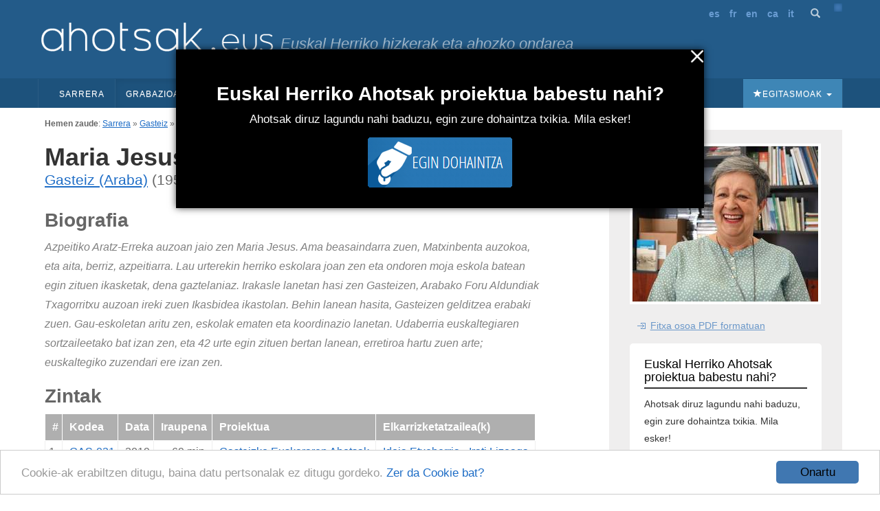

--- FILE ---
content_type: text/html; charset=utf-8
request_url: https://ahotsak.eus/gasteiz/hizlariak/maria-jesus-aranguren-gurrutxaga/
body_size: 6920
content:



<!DOCTYPE html>
<html lang="eu"><head>
  <meta http-equiv="content-type" content="text/html; charset=UTF-8" >
  <meta http-equiv="Content-Style-Type" content="text/css">
  <meta http-equiv="Content-Script-Type" content="text/javascript">
  <meta name="viewport" content="width=device-width, initial-scale=1.0, maximum-scale=1.0, minimum-scale=0.6666" />

  
  <meta name="description" content="Euskal Herriko Ahotsak: Proiektu honen helburu nagusia da, Euskal Herriko ahozko ondarea eta herri hizkerak bildu eta hedatzea; hau da, gure herrietako adineko jendea elkarrizketatu, eta euren euskara eta bizipenak jasotzea eta herritarren artean zabaltzea." />
  

  <meta name="google-site-verification" content="K7CLImEv7JHooIEEEDuEckp_EkzpWnT0unGXv8dncLc" />

  <title>Aranguren Gurrutxaga, Maria Jesus - Ahotsak.eus</title>

  <link rel="shortcut icon" type="image/ico" href="/favicon.ico" />
  <link rel="alternate" href="/albisteak/feed-rss/" title="RSS 1.0" type="application/rss+xml" />

  <link rel="stylesheet" href="/static/CACHE/css/output.d2326a26bb25.css" type="text/css" media="screen,projection"><link rel="stylesheet" href="/static/CACHE/css/output.27fc15b036bc.css" type="text/css" media="print">
  <link rel="stylesheet" href="https://cdn.jsdelivr.net/npm/bootstrap@3.4.1/dist/css/bootstrap.min.css" integrity="sha384-HSMxcRTRxnN+Bdg0JdbxYKrThecOKuH5zCYotlSAcp1+c8xmyTe9GYg1l9a69psu" crossorigin="anonymous">
  <link rel="stylesheet" href="https://cdn.jsdelivr.net/npm/bootstrap@3.4.1/dist/css/bootstrap-theme.min.css" integrity="sha384-6pzBo3FDv/PJ8r2KRkGHifhEocL+1X2rVCTTkUfGk7/0pbek5mMa1upzvWbrUbOZ" crossorigin="anonymous">
  <link href='https://fonts.googleapis.com/css?family=Open+Sans+Condensed:300,300italic,700' rel='stylesheet' type='text/css'>

   

  <script src="https://code.jquery.com/jquery-1.11.0.min.js"></script>
  <script src="/static/CACHE/js/output.47225080654c.js"></script>
  <script src="https://cdn.jsdelivr.net/npm/bootstrap@3.4.1/dist/js/bootstrap.min.js" integrity="sha384-aJ21OjlMXNL5UyIl/XNwTMqvzeRMZH2w8c5cRVpzpU8Y5bApTppSuUkhZXN0VxHd" crossorigin="anonymous"></script>
  <!-- Begin Cookie Consent plugin by Silktide - https://silktide.com/cookieconsent -->
  <script type="text/javascript">
      window.cookieconsent_options = {"message":"Cookie-ak erabiltzen ditugu, baina datu pertsonalak ez ditugu gordeko.","dismiss":"Onartu","learnMore":"Zer da Cookie bat?","link":"https://ahotsak.eus/info/ohar-legala","theme":"/static/css/cookie.css"};
  </script>
  <script type="text/javascript" src="//cdnjs.cloudflare.com/ajax/libs/cookieconsent2/1.0.9/cookieconsent.min.js"></script>
  <!-- End Cookie Consent plugin -->

   
</head>

<body class="hizlaria">

    <div id="maincontainer">
            <div id="header">
                <div id="logo">
                    <a href="/"><img src="/static/img/logoa.gif" alt="Logo: Euskal Herriko hizkerak eta ahozko ondarea" /></a>
                </div>
                <div id="tagline">Euskal Herriko hizkerak eta ahozko ondarea</div>

                <div id="usercontent">
                    <div id="languages">
                        <ul>
                            <li><a href="/spanish/">es</a></li>
                            <li><a href="/francais/">fr</a></li>
                            <li><a href="/english/">en</a></li>
                            <li><a href="/catala/">ca</a></li>
                            <li><a href="/italiano/">it</a></li>
                        </ul>
                    </div>
                    <a class="bilaketa" href="/bilaketa/"><i class="glyphicon glyphicon-search"></i></a>
                    <div id="userlogin"></div>
                </div>
                <script type="text/javascript">
                    $(document).ready(function() {
                        $("#userlogin").load('/erabiltzaileak/useroptions?url='+ location.href);
                    })
                </script>
                <div class="row-fluid">
                    <div id="main-menu">
                        <nav id="nav-wrapper" class="navbar navbar-default" role="navigation" data-spy="affix" data-offset-top="114">
                            <div class="container">
                                <div class="container-fluid">
                                    <!-- Brand and toggle get grouped for better mobile display -->
                                    <div class="navbar-header">
                                        <button type="button" class="navbar-toggle" data-toggle="collapse" data-target="#main-navbar">
                                        <span class="sr-only">Toggle navigation</span>
                                        <span class="icon-bar"></span>
                                        <span class="icon-bar"></span>
                                        <span class="icon-bar"></span>
                                        </button>
                                    </div>
                                    <a style="display:none;" class="navbar-brand" href="/"><img src="/static/img/logo_ahotsakmini.gif"/></a>
                                    <script type="text/javascript">
                                        var open = false;
                                        $(window).scroll(function(){
                                            var height = $(this).scrollTop();
                                            var brand = $(".navbar-brand");
                                            if (height > 114 && open==false){
                                                open = true;
                                                brand.show("slow");
                                            }
                                            else if (height < 114 && open==true){
                                                open=false;
                                                brand.hide("slow");
                                            }
                                        });
                                    </script>
                                    <!-- Collect the nav links, forms, and other content for toggling -->
                                    <div class="collapse navbar-collapse" id="main-navbar">
                                        <div class="mobile-user-content text-center" style="margin-top: 15px;">
                                            <div id="languages">
                                                <ul style="padding-left: 0;">
                                                    <li><a href="/spanish/">es</a></li>
                                                    <li><a href="/francais/">fr</a></li>
                                                    <li><a href="/english/">en</a></li>
                                                    <li><a href="/catala/">ca</a></li>
                                                    <li><a href="/italiano/">it</a></li>
                                                </ul>
                                            </div>
                                            <a class="bilaketa" href="/bilaketa/"><i class="glyphicon glyphicon-search"></i></a>
                                        </div>
                                        <ul class="nav navbar-nav">
                                            <li ><a href="/">Sarrera</a></li>
                                            <li class="dropdown active">
                                                <a href="#" class="dropdown-toggle" data-toggle="dropdown">Grabazioak <b class="caret"></b></a>
                                                <ul class="dropdown-menu" role="menu">
                                                    <li><a href="/herriak/">Herriak</a></li>
                                                    <li><a href="/gaiak/">Gaiak</a></li>
                                                    <li><a href="/proiektuak/">Proiektuak</a></li>
                                                    <li><a href="/hizlariak/">Hizlariak</a></li>
                                                    <li><a href="/pasarteak/mapa/">Pasarte mapa</a></li>
                                                </ul>
                                            </li>
                                            <li class="hidden-xs "><a href="/corpusa/">Corpusa</a></li>
                                            <li class="dropdown "><a href="#" class="dropdown-toggle" data-toggle="dropdown">Euskalkiak <b class="caret"></b></a>
                                                <ul class="dropdown-menu" role="menu">
                                                <li><a href="/euskalkiak">Euskalkiak</a></li>
                                                <li><a href="/euskalkiak/argitalpenak">Euskalkien liburutegia</a></li>
                                                </ul>
                                            </li>
                                            <li class="hidden-xs "><a href="/ibilbideak/">Ibilbideak</a></li>

                                            <!-- <li class="hidden-xs "><a href="/egitasmoak/bideoteka/">Bideoteka</a></li> -->
                                            <li class="dropdown ">
                                                <a href="#" class="dropdown-toggle" data-toggle="dropdown">Aktualitatea <b class="caret"></b></a>
                                                <ul class="dropdown-menu" role="menu">
                                                    <li><a href="/albisteak/">Albisteak</a></li>
                                                    <li><a href="/albisteak/harpidetza">Harpidetu buletinean</a></li>
                                                    <!-- <li><a href="/albisteak/hemeroteka/">Hemeroteka</a></li> -->
                                                </ul>
                                            </li>
                                            <li class="dropdown ">
                                                <a href="#" class="dropdown-toggle" data-toggle="dropdown">Honi buruz <b class="caret"></b></a>
                                                <ul class="dropdown-menu" role="menu">
                                                    <li><a href="/info">Informazioa</a></li>
                                                    <li><a href="/info/parte-hartu">Parte hartu</a></li>
                                                    <li><a href="/info/babesleak/">Babesle eta laguntzaileak</a></li>
                                                </ul>
                                            </li>
                                        </ul>
                                        <ul class="egitasmoak nav navbar-nav navbar-right">
                                            <li class="dropdown">
                                                <a href="#" class="dropdown-toggle" data-toggle="dropdown"><i class="glyphicon glyphicon-star"></i>Egitasmoak <b class="caret"></b></a>
                                                <ul class="dropdown-menu" role="menu">
                                                    
                                                    
                                                    <li class="microsite"><a href="https://appahi.eus/">Appa hi!</a></li>
                                                    
                                                    <li class="microsite"><a href="https://diaspora.ahotsak.eus/">Diasporako ahotsak</a></li>
                                                    
                                                    <li class="microsite"><a href="http://www.ikasgelan.ahotsak.eus/">Ahotsak Ikasgelan</a></li>
                                                    
                                                    <li class="microsite"><a href="http://www.gerra.ahotsak.eus/">Gerrako Ahotsak</a></li>
                                                    
                                                    <li class="microsite"><a href="http://www.gazteak.ahotsak.eus/">Gazte gara gazte</a></li>
                                                    
                                                    <li class="microsite"><a href="https://kantak.ahotsak.eus/">Kantak eta Ipuinak</a></li>
                                                    
                                                    <li class="microsite"><a href="https://ahotsak.eus/euskalkiak/argitalpenak/">Euskalkien liburutegia</a></li>
                                                    
                                                    <li><a href="/egitasmoak/bideoteka/">Bideoteka</a></li>
                                                    
                                                    
                                                    <li><a href="/egitasmoak/jira-bueltan-liburu-eta-dvda/">&quot;Jira bueltan&quot; , liburu eta DVDa</a></li>
                                                    
                                                    <li><a href="/egitasmoak/ingo-xonau/">Ingo xonau!</a></li>
                                                    
                                                    <li><a href="/egitasmoak/genero-ikuspegia-lantzen/">Genero-ikuspegia lantzen</a></li>
                                                    
                                                    <li><a href="/egitasmoak/zirhika/">ZirHika</a></li>
                                                    
                                                    <li><a href="/egitasmoak/101-l-hizkuntza-aniztasuna/">101L - Hizkuntza aniztasuna</a></li>
                                                    
                                                    <li><a href="/egitasmoak/youtube-bideoak/">Youtube kanala</a></li>
                                                    
                                                    <li><a href="/egitasmoak/corpusa/">Corpusa</a></li>
                                                    
                                                    <li><a href="/egitasmoak/euskalkiak/">Euskalkiak</a></li>
                                                    
                                                    <li><a href="/egitasmoak/gasteizko-ahotsak/">Gasteizko Ahotsak</a></li>
                                                    
                                                    <li><a href="/egitasmoak/donostia-rekording/">Donostia Rekording</a></li>
                                                    
                                                    <li><a href="/egitasmoak/ahotsak-wikipedia/">Ahotsak Wikipedian</a></li>
                                                    
                                                    <li><a href="/egitasmoak/">Egitasmo guztiak</a></li>
                                                </ul>
                                            </li>
                                        </ul>
                                    </div>
                                </div>
                            </div>
                        </nav>
                    </div>
                </div>
            </div>
            
            
            <div id="container">
                
                    

                    
                    
                    <div id="breadcrumb"><strong>Hemen zaude</strong>: <a href="/" title="Sarrera orrira lotura">Sarrera</a> &raquo; <a href="/gasteiz/" title="Gasteiz orrira lotura">Gasteiz</a> &raquo; <a href="/gasteiz/hizlariak/" title="Hizlariak orrira lotura">Hizlariak</a> &raquo; Maria Jesus Aranguren Gurrutxaga</div>
                    
                    

                    <div id="content" class="col-sm-9">


<h1>Maria Jesus Aranguren Gurrutxaga
</h1>
<p class="data"> <a href="/gasteiz">Gasteiz (Araba)</a> 
 (1955)</p>



<h2>Biografia</h2>
<div class="bio"><p>Azpeitiko Aratz-Erreka auzoan jaio zen Maria Jesus. Ama beasaindarra zuen, Matxinbenta auzokoa, eta aita, berriz, azpeitiarra. Lau urterekin herriko eskolara joan zen eta ondoren moja eskola batean egin zituen ikasketak, dena gaztelaniaz. Irakasle lanetan hasi zen Gasteizen, Arabako Foru Aldundiak Txagorritxu auzoan ireki zuen Ikasbidea ikastolan. Behin lanean hasita, Gasteizen gelditzea erabaki zuen. Gau-eskoletan aritu zen, eskolak ematen eta koordinazio lanetan. Udaberria euskaltegiaren sortzaileetako bat izan zen, eta 42 urte egin zituen bertan lanean, erretiroa hartu zuen arte; euskaltegiko zuzendari ere izan zen.&nbsp;</p></div>





<h2>Zintak</h2>

<table class="taula"><tr><th class="hidden-xs">#</th><th>Kodea</th><th>Data</th><th class="hidden-xs">Iraupena</th><th>Proiektua</th><th class="hidden-xs">Elkarrizketatzailea(k)</th></tr>
<tbody>

<tr class="even">
<td class="n hidden-xs">1</td>
<td><a href="/gasteiz/zintak/gas-021">GAS-021</a></td>
<td>2019</td>
<td class="n hidden-xs">69 min</td>
<td><a href="/proiektuak/gasteizko-euskararen-ahotsak">Gasteizko Euskararen Ahotsak</a></td>
<td class="hidden-xs">

    
    <a href="/erabiltzaileak/idoia/">Idoia Etxeberria</a>
    
-

    
    <a href="/erabiltzaileak/irati_lizeaga/">Irati Lizeaga</a>
    


</td>
</tr>

</tbody>
</table>

<h2>Pasarteak</h2>



<p>Hiztun honen materiala landuta dago eta hauek dira oraingoz aztertuta eta katalogatuta ditugun pasarteak. Bideoa edo transkripzioa duten pasarteek ikonotxoa dute</p>

<table class="taula"><tr><th>#</th><th>Titulua</th><th></th></tr>
<tbody>

<tr class="even">
<td class="n">1</td>
<td><a href="/gasteiz/pasarteak/gas-021-002/">Umetan gazteleraz ikasi behar</a></td>
<td class="n">


<img src="/static/img/i_flv.gif" alt="Bideoaren ikonoa" title="Bideoa du" />



</td>
</tr>

<tr class="odd">
<td class="n">2</td>
<td><a href="/gasteiz/pasarteak/gas-021-005/">Lan ibilbidea: ikastolatik euskaltegira</a></td>
<td class="n">


<img src="/static/img/i_flv.gif" alt="Bideoaren ikonoa" title="Bideoa du" />



</td>
</tr>

<tr class="even">
<td class="n">3</td>
<td><a href="/gasteiz/pasarteak/gas-021-007/">Ikasbidea ikastolaren hastapenak</a></td>
<td class="n">


<img src="/static/img/i_flv.gif" alt="Bideoaren ikonoa" title="Bideoa du" />



</td>
</tr>

<tr class="odd">
<td class="n">4</td>
<td><a href="/gasteiz/pasarteak/gas-021-009/">Euskaltegiko irakasleak, ikastolako andereño ere baziren</a></td>
<td class="n">


<img src="/static/img/i_flv.gif" alt="Bideoaren ikonoa" title="Bideoa du" />



</td>
</tr>

<tr class="even">
<td class="n">5</td>
<td><a href="/gasteiz/pasarteak/gas-021-010/">&#x27;Euskerazaleak&#x27; proiektua</a></td>
<td class="n">


<img src="/static/img/i_flv.gif" alt="Bideoaren ikonoa" title="Bideoa du" />



</td>
</tr>

<tr class="odd">
<td class="n">6</td>
<td><a href="/gasteiz/pasarteak/gas-021-012/">&#x27;Udaberria&#x27; euskaltegiaren sorrera</a></td>
<td class="n">


<img src="/static/img/i_flv.gif" alt="Bideoaren ikonoa" title="Bideoa du" />



</td>
</tr>

<tr class="even">
<td class="n">7</td>
<td><a href="/gasteiz/pasarteak/gas-021-014/">Euskaltegiko metodologia eta irratiko saioak</a></td>
<td class="n">


<img src="/static/img/i_flv.gif" alt="Bideoaren ikonoa" title="Bideoa du" />



</td>
</tr>

<tr class="odd">
<td class="n">8</td>
<td><a href="/gasteiz/pasarteak/gas-021-016/">Izaskun Arruerekin harreman estua</a></td>
<td class="n">


<img src="/static/img/i_flv.gif" alt="Bideoaren ikonoa" title="Bideoa du" />



</td>
</tr>

<tr class="even">
<td class="n">9</td>
<td><a href="/gasteiz/pasarteak/gas-021-018/">&#x27;Udaberria&#x27; euskaltegiaren hastapenak</a></td>
<td class="n">


<img src="/static/img/i_flv.gif" alt="Bideoaren ikonoa" title="Bideoa du" />



</td>
</tr>

<tr class="odd">
<td class="n">10</td>
<td><a href="/gasteiz/pasarteak/gas-021-019/">Euskarako ikastaroak emateko tokiak</a></td>
<td class="n">


<img src="/static/img/i_flv.gif" alt="Bideoaren ikonoa" title="Bideoa du" />



</td>
</tr>

<tr class="even">
<td class="n">11</td>
<td><a href="/gasteiz/pasarteak/gas-021-020/">Euskaltegiko ikasleen perfila I</a></td>
<td class="n">


<img src="/static/img/i_flv.gif" alt="Bideoaren ikonoa" title="Bideoa du" />



</td>
</tr>

<tr class="odd">
<td class="n">12</td>
<td><a href="/gasteiz/pasarteak/gas-021-022/">Andoni Urrestarazu &#x27;Umandi&#x27;, euskara irakasle</a></td>
<td class="n">


<img src="/static/img/i_flv.gif" alt="Bideoaren ikonoa" title="Bideoa du" />



</td>
</tr>

<tr class="even">
<td class="n">13</td>
<td><a href="/gasteiz/pasarteak/gas-021-024/">Euskara batuaren eztabaida</a></td>
<td class="n">


<img src="/static/img/i_flv.gif" alt="Bideoaren ikonoa" title="Bideoa du" />



</td>
</tr>

<tr class="odd">
<td class="n">14</td>
<td><a href="/gasteiz/pasarteak/gas-021-027/">&#x27;Udaberria&#x27;-ko irakasleak</a></td>
<td class="n">


<img src="/static/img/i_flv.gif" alt="Bideoaren ikonoa" title="Bideoa du" />



</td>
</tr>

<tr class="even">
<td class="n">15</td>
<td><a href="/gasteiz/pasarteak/gas-021-028/">Euskaltegiaren helburua</a></td>
<td class="n">


<img src="/static/img/i_flv.gif" alt="Bideoaren ikonoa" title="Bideoa du" />



</td>
</tr>

<tr class="odd">
<td class="n">16</td>
<td><a href="/gasteiz/pasarteak/gas-021-032/">Euskararen egoera Gasteizera iritsi zenean</a></td>
<td class="n">


<img src="/static/img/i_flv.gif" alt="Bideoaren ikonoa" title="Bideoa du" />



</td>
</tr>

<tr class="even">
<td class="n">17</td>
<td><a href="/gasteiz/pasarteak/gas-021-034/">Gasteizko euskararen egoera hobetzen eragile askok hartu dute parte</a></td>
<td class="n">


<img src="/static/img/i_flv.gif" alt="Bideoaren ikonoa" title="Bideoa du" />



</td>
</tr>

<tr class="odd">
<td class="n">18</td>
<td><a href="/gasteiz/pasarteak/gas-021-035/">Euskararen presentzia aisialdian</a></td>
<td class="n">


<img src="/static/img/i_flv.gif" alt="Bideoaren ikonoa" title="Bideoa du" />



</td>
</tr>

<tr class="even">
<td class="n">19</td>
<td><a href="/gasteiz/pasarteak/gas-021-036/">Euskararen erronkak</a></td>
<td class="n">


<img src="/static/img/i_flv.gif" alt="Bideoaren ikonoa" title="Bideoa du" />



</td>
</tr>

<tr class="odd">
<td class="n">20</td>
<td><a href="/gasteiz/pasarteak/gas-021-037/">Gasteizen euskaraz bizi daiteke?</a></td>
<td class="n">


<img src="/static/img/i_flv.gif" alt="Bideoaren ikonoa" title="Bideoa du" />



</td>
</tr>

<tr class="even">
<td class="n">21</td>
<td><a href="/gasteiz/pasarteak/gas-021-039/">Herri hizkeren aberastasuna</a></td>
<td class="n">


<img src="/static/img/i_flv.gif" alt="Bideoaren ikonoa" title="Bideoa du" />



</td>
</tr>

<tr class="odd">
<td class="n">22</td>
<td><a href="/gasteiz/pasarteak/gas-021-041/">Zer da euskara Maria Jesusentzat?</a></td>
<td class="n">


<img src="/static/img/i_flv.gif" alt="Bideoaren ikonoa" title="Bideoa du" />



</td>
</tr>

<tr class="even">
<td class="n">23</td>
<td><a href="/gasteiz/pasarteak/gas-021-043/">Euskal kulturaren egoera gaur egun</a></td>
<td class="n">


<img src="/static/img/i_flv.gif" alt="Bideoaren ikonoa" title="Bideoa du" />



</td>
</tr>

<tr class="odd">
<td class="n">24</td>
<td><a href="/gasteiz/pasarteak/gas-021-046/">Erretiratu ondorengo ikuspegia</a></td>
<td class="n">


<img src="/static/img/i_flv.gif" alt="Bideoaren ikonoa" title="Bideoa du" />



</td>
</tr>


</tbody>
</table>


</div>
                    
                    <div id="menu" class="col-sm-3">


<img class="img_hiztuna" src="/media/argazkiak/photos/cache/Maria_Jesus_Aranguren_menusize.jpg" alt="Maria Jesus Aranguren"/></a>




<div id="menuherria">
    <ul>
        <li class="pdf"><a href="/pdf/hizlariak/maria-jesus-aranguren-gurrutxaga" rel="nofollow">Fitxa osoa PDF formatuan</a></li>
    </ul>

    

    <div class="dohaintza">
    <h2>Euskal Herriko Ahotsak proiektua babestu nahi?</h2>
    <p>Ahotsak diruz lagundu nahi baduzu, egin zure dohaintza txikia. Mila esker!</p>
    <a onclick="activateCookie();" href="/info/dohaintza"><img src="/static/img/dohaitza_botoia.png" /></a>
</div>

</div>

</div>
                    
                
            </div>
            

            <div id="footer">
                <div align="center">
                    <div id="adress">
                    <strong>Euskal Herriko Ahotsak
                    &nbsp;&bull;&nbsp;
                    <a href="http://www.badihardugu.com">Badihardugu Euskara Elkartea</a></strong>
                    <br />

                    Markeskua Jauregia, Otaola Hiribidea &nbsp;&nbsp;&bull;&nbsp; 20600 Eibar &nbsp;&bull;&nbsp; Gipuzkoa<br />
                    Tel.: 943 121 775 &nbsp;&bull;&nbsp;
                    <a href="/kontaktua/" class="btn">Kontaktua</a>
                    </div>

                    <a href="/info/parte-hartu/">Parte hartu</a> &nbsp;&bull;&nbsp;
                    <a href="/api/">APIa</a> &nbsp;&bull;&nbsp;
                    <a href="/info/ohar-legala/">Ohar legala</a>&nbsp;&bull;&nbsp; Erabiltzaileak:

                    <script type="text/javascript">
                    var gaJsHost = (("https:" == document.location.protocol) ? "https://ssl." : "http://www.");
                    document.write(unescape("%3Cscript src='" + gaJsHost + "google-analytics.com/ga.js' type='text/javascript'%3E%3C/script%3E"));
                    </script>
                    <script type="text/javascript">
                    try {
                    var pageTracker = _gat._getTracker("UA-1718227-7");
                    pageTracker._trackPageview();
                    } catch(err) {}</script>

                    <!-- Start of StatCounter Code -->
                    <script type="text/javascript">
                    sc_project=3436742;
                    sc_invisible=0;
                    sc_partition=38;
                    sc_security="aa9441a2";
                    sc_text=4;
                    </script>

                    <script type="text/javascript"
                    src="https://www.statcounter.com/counter/counter.js"></script><noscript>
                    <div class="statcounter"><a title="hit counter"
                    href="https://www.statcounter.com/free_hit_counter.html"
                    target="_blank"><img class="statcounter"
                    src="https://c39.statcounter.com/3436742/0/aa9441a2/0/"
                    alt="hit counter" ></a></div></noscript>
                    <!-- End of StatCounter Code -->
                    <br />
                    <p>CODESYNTAX-ek garatua</p>
                </div>
            </div>
            <div id="babesleak">
                <a href="https://www.gipuzkoa.eus/" rel="nofollow"><img src="/static/img/babesleak/gfa.png" alt="Gipuzkoako aldundia"></a>
                <a href="https://www.ekogunea.eus/eu/ekogunea/ecologia-linguistica/3-10/" rel="nofollow"><img src="/static/img/babesleak/kutxa_fundazioa.png" alt="Kutxa"></a>
                <a href="https://www.euskadi.eus/" rel="nofollow"><img src="/static/img/babesleak/eusko-jaurlaritza.gif" alt="Eusko Jaularitza"></a>
                <a href="https://web.bizkaia.eus/" rel="nofollow"><img src="/static/img/babesleak/bizkaikoaldundia.gif" alt="Bizkaiko aldundia"></a>
            </div>
    </div>
    
    <div class="welcome-popup" style="display: none;" id="welcomepopup">
        <a onclick="activateCookie();" href="javascript:void(0);">
            <img src="/static/img/exit.png" width="20" class="img-responsive pull-right popup-close">
        </a>
        <div id="popup-content">
            <div class="dohaintza">
    <h2>Euskal Herriko Ahotsak proiektua babestu nahi?</h2>
    <p>Ahotsak diruz lagundu nahi baduzu, egin zure dohaintza txikia. Mila esker!</p>
    <a onclick="activateCookie();" href="/info/dohaintza"><img src="/static/img/dohaitza_botoia.png" /></a>
</div>
        </div>
    </div>
   




    <script type="text/javascript" src="https://cdnjs.cloudflare.com/ajax/libs/jquery-cookie/1.4.1/jquery.cookie.js"></script>
        <script>
            // Function to check if the div should be shown this month
            function shouldShowDivThisMonth() {
                var lastShownMonth = $.cookie('avisocookies_new');
                if (lastShownMonth === null|| lastShownMonth === undefined) {
                    //$.cookie('avisocookies_new', '1', { expires: 1/1440 }); // Set cookie to expire in 30 days
                    return true;
                }
        
                return false;
            }
        
            // Main function to show the div if it should be shown this month
            $(document).ready(function () {
                
                if (shouldShowDivThisMonth()) {
                    $("#welcomepopup").show();
                }
                else{
                    $("#welcomepopup").hide();

                }
            });

            function activateCookie(){
                $.cookie('avisocookies_new', '1', {path:"/", expires: 50 });//50 egunean behin agertzea
                $('#welcomepopup').hide();
            }



        </script>
         
        
</body>
</html>
